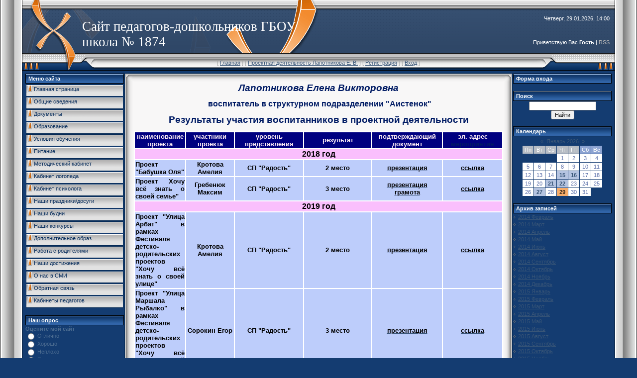

--- FILE ---
content_type: text/html; charset=UTF-8
request_url: https://do1874.ucoz.net/index/proektnaja_dejatelnost_lapotnikova_e_v/0-862
body_size: 9647
content:
<html>
<head>
<meta http-equiv="content-type" content="text/html; charset=UTF-8">

<title>Дошкольное отделение ГБОУ СОШ № 1874 - Проектная деятельность Лапотникова Е. В.</title>

<link type="text/css" rel="StyleSheet" href="/.s/src/css/251.css" />

	<link rel="stylesheet" href="/.s/src/base.min.css?v=221108" />
	<link rel="stylesheet" href="/.s/src/layer7.min.css?v=221108" />

	<script src="/.s/src/jquery-1.12.4.min.js"></script>
	
	<script src="/.s/src/uwnd.min.js?v=221108"></script>
	<script src="//s745.ucoz.net/cgi/uutils.fcg?a=uSD&ca=2&ug=999&isp=1&r=0.347447702397339"></script>
	<link rel="stylesheet" href="/.s/src/ulightbox/ulightbox.min.css" />
	<link rel="stylesheet" href="/.s/src/social.css" />
	<script src="/.s/src/ulightbox/ulightbox.min.js"></script>
	<script>
/* --- UCOZ-JS-DATA --- */
window.uCoz = {"sign":{"7253":"Начать слайд-шоу","5458":"Следующий","7287":"Перейти на страницу с фотографией.","3125":"Закрыть","7254":"Изменить размер","7252":"Предыдущий","5255":"Помощник","7251":"Запрошенный контент не может быть загружен. Пожалуйста, попробуйте позже."},"layerType":7,"ssid":"124440344402750233042","country":"US","language":"ru","site":{"host":"do1874.ucoz.net","id":"edo1874","domain":null},"uLightboxType":1,"module":"index"};
/* --- UCOZ-JS-CODE --- */
 function uSocialLogin(t) {
			var params = {"google":{"width":700,"height":600},"ok":{"width":710,"height":390},"facebook":{"width":950,"height":520},"yandex":{"width":870,"height":515},"vkontakte":{"width":790,"height":400}};
			var ref = escape(location.protocol + '//' + ('do1874.ucoz.net' || location.hostname) + location.pathname + ((location.hash ? ( location.search ? location.search + '&' : '?' ) + 'rnd=' + Date.now() + location.hash : ( location.search || '' ))));
			window.open('/'+t+'?ref='+ref,'conwin','width='+params[t].width+',height='+params[t].height+',status=1,resizable=1,left='+parseInt((screen.availWidth/2)-(params[t].width/2))+',top='+parseInt((screen.availHeight/2)-(params[t].height/2)-20)+'screenX='+parseInt((screen.availWidth/2)-(params[t].width/2))+',screenY='+parseInt((screen.availHeight/2)-(params[t].height/2)-20));
			return false;
		}
		function TelegramAuth(user){
			user['a'] = 9; user['m'] = 'telegram';
			_uPostForm('', {type: 'POST', url: '/index/sub', data: user});
		}
function loginPopupForm(params = {}) { new _uWnd('LF', ' ', -250, -100, { closeonesc:1, resize:1 }, { url:'/index/40' + (params.urlParams ? '?'+params.urlParams : '') }) }
/* --- UCOZ-JS-END --- */
</script>

	<style>.UhideBlock{display:none; }</style>
	<script type="text/javascript">new Image().src = "//counter.yadro.ru/hit;noadsru?r"+escape(document.referrer)+(screen&&";s"+screen.width+"*"+screen.height+"*"+(screen.colorDepth||screen.pixelDepth))+";u"+escape(document.URL)+";"+Date.now();</script>

</head>

<body style="background:#143C71; margin:0px; padding:0px;">
<div id="utbr8214" rel="s745"></div>
<!--U1AHEADER1Z-->
<table cellpadding="0" cellspacing="0" border="0" width="100%" height="100%">
<tr><td width="45" style="background: url('/.s/t/251/1.gif') right;"></td><td valign="top">
<table border="0" cellpadding="0" cellspacing="0" width="100%" height="142" style="background: url('/.s/t/251/2.gif') #344763;">
<tr><td height="108" width="595"><table cellpadding="0" cellspacing="0" width="595" height="108"><tr><td style="background: url('/.s/t/251/3.gif') no-repeat #344763; padding-left: 120px; padding-top: 30px;"><span style="color:#FFFFFF;font:20pt bold Verdana,Tahoma;"><!-- <logo> -->Сайт педагогов-дошкольников ГБОУ школа № 1874<!-- </logo> --></span></td></tr></table></td><td align="right" style="padding-right: 10px; padding-top: 15px; color: white;" class="header_table">Четверг, 29.01.2026, 14:00<br /><br /><br /><br /><!--<s5212>-->Приветствую Вас<!--</s>--> <b>Гость</b> | <a href="https://do1874.ucoz.net/news/rss/">RSS</a></td></tr>
<tr><td height="34" colspan="2" width="100%" class="noforum"><table cellpadding="0" cellspacing="0" border="0" width="100%" height="34"><tr><td width="166"><img src="/.s/t/251/4.gif" border="0"></td><td align="center" style="padding-top: 3px; color: #A0A1A0;">[ <a href="http://do1874.ucoz.net/"><!--<s5176>-->Главная<!--</s>--></a>  ] [ <a href="https://do1874.ucoz.net/index/proektnaja_dejatelnost_lapotnikova_e_v/0-862">Проектная деятельность Лапотникова Е. В.</a>  ] [ <a href="/register"><!--<s3089>-->Регистрация<!--</s>--></a>  ] [ <a href="javascript:;" rel="nofollow" onclick="loginPopupForm(); return false;"><!--<s3087>-->Вход<!--</s>--></a> ]</td><td width="166"><img src="/.s/t/251/5.gif" border="0"></td></tr></table></td></tr>
</table>
<div style="height:5px;"></div>
<!--/U1AHEADER1Z-->
<!-- <middle> -->
<div class="noforum">
<table border="0" cellpadding="0" cellspacing="0" width="100%" style="padding-left: 5px; padding-right: 5px;">
<tr>
<td valign="top" width="200">
<!--U1CLEFTER1Z-->
<!-- <block1> -->

<table border="0" cellpadding="0" cellspacing="1" width="200">
<tr><td width="200" style="background: url('/.s/t/251/6.gif') #19437B; padding-left: 5px; border: 1px solid black; color: white;" height="20"><b><!-- <bt> --><!--<s5184>-->Меню сайта<!--</s>--><!-- </bt> --></b></td></tr>
<tr><td width="200"><!-- <bc> --><div id="uMenuDiv1" class="uMenuV" style="position:relative;"><ul class="uMenuRoot">
<li><div class="umn-tl"><div class="umn-tr"><div class="umn-tc"></div></div></div><div class="umn-ml"><div class="umn-mr"><div class="umn-mc"><div class="uMenuItem"><a href="/"><span>Главная страница</span></a></div></div></div></div><div class="umn-bl"><div class="umn-br"><div class="umn-bc"><div class="umn-footer"></div></div></div></div></li>
<li><div class="umn-tl"><div class="umn-tr"><div class="umn-tc"></div></div></div><div class="umn-ml"><div class="umn-mr"><div class="umn-mc"><div class="uMenuItem"><a href="/index/obshhie_svedenija/0-5"><span>Общие сведения</span></a></div></div></div></div><div class="umn-bl"><div class="umn-br"><div class="umn-bc"><div class="umn-footer"></div></div></div></div></li>
<li><div class="umn-tl"><div class="umn-tr"><div class="umn-tc"></div></div></div><div class="umn-ml"><div class="umn-mr"><div class="umn-mc"><div class="uMenuItem"><a href="/index/dokumenty/0-4"><span>Документы</span></a></div></div></div></div><div class="umn-bl"><div class="umn-br"><div class="umn-bc"><div class="umn-footer"></div></div></div></div></li>
<li><div class="umn-tl"><div class="umn-tr"><div class="umn-tc"></div></div></div><div class="umn-ml"><div class="umn-mr"><div class="umn-mc"><div class="uMenuItem"><a href="/index/obrazovanie/0-12"><span>Образование</span></a></div></div></div></div><div class="umn-bl"><div class="umn-br"><div class="umn-bc"><div class="umn-footer"></div></div></div></div></li>
<li><div class="umn-tl"><div class="umn-tr"><div class="umn-tc"></div></div></div><div class="umn-ml"><div class="umn-mr"><div class="umn-mc"><div class="uMenuItem"><a href="/index/uslovija_obuchenija/0-33"><span>Условия обучения</span></a></div></div></div></div><div class="umn-bl"><div class="umn-br"><div class="umn-bc"><div class="umn-footer"></div></div></div></div></li>
<li><div class="umn-tl"><div class="umn-tr"><div class="umn-tc"></div></div></div><div class="umn-ml"><div class="umn-mr"><div class="umn-mc"><div class="uMenuItem"><a href="/index/pitanie/0-105"><span>Питание</span></a></div></div></div></div><div class="umn-bl"><div class="umn-br"><div class="umn-bc"><div class="umn-footer"></div></div></div></div></li>
<li><div class="umn-tl"><div class="umn-tr"><div class="umn-tc"></div></div></div><div class="umn-ml"><div class="umn-mr"><div class="umn-mc"><div class="uMenuItem"><a href="/index/metodicheskij_kabinet/0-18"><span>Методический кабинет</span></a></div></div></div></div><div class="umn-bl"><div class="umn-br"><div class="umn-bc"><div class="umn-footer"></div></div></div></div></li>
<li><div class="umn-tl"><div class="umn-tr"><div class="umn-tc"></div></div></div><div class="umn-ml"><div class="umn-mr"><div class="umn-mc"><div class="uMenuItem"><a href="/index/kabinet_logopeda/0-30"><span>Кабинет логопеда</span></a></div></div></div></div><div class="umn-bl"><div class="umn-br"><div class="umn-bc"><div class="umn-footer"></div></div></div></div></li>
<li><div class="umn-tl"><div class="umn-tr"><div class="umn-tc"></div></div></div><div class="umn-ml"><div class="umn-mr"><div class="umn-mc"><div class="uMenuItem"><a href="/index/kabinet_psikhologa/0-34"><span>Кабинет психолога</span></a></div></div></div></div><div class="umn-bl"><div class="umn-br"><div class="umn-bc"><div class="umn-footer"></div></div></div></div></li>
<li><div class="umn-tl"><div class="umn-tr"><div class="umn-tc"></div></div></div><div class="umn-ml"><div class="umn-mr"><div class="umn-mc"><div class="uMenuItem"><a href="/index/nashi_prazdniki_dosugi/0-14"><span>Наши праздники/досуги</span></a></div></div></div></div><div class="umn-bl"><div class="umn-br"><div class="umn-bc"><div class="umn-footer"></div></div></div></div></li>
<li><div class="umn-tl"><div class="umn-tr"><div class="umn-tc"></div></div></div><div class="umn-ml"><div class="umn-mr"><div class="umn-mc"><div class="uMenuItem"><a href="/index/nashi_budni/0-21"><span>Наши будни</span></a></div></div></div></div><div class="umn-bl"><div class="umn-br"><div class="umn-bc"><div class="umn-footer"></div></div></div></div></li>
<li><div class="umn-tl"><div class="umn-tr"><div class="umn-tc"></div></div></div><div class="umn-ml"><div class="umn-mr"><div class="umn-mc"><div class="uMenuItem"><a href="http://do1874.ucoz.net/index/nashi_konkursy/0-165"><span>Наши конкурсы</span></a></div></div></div></div><div class="umn-bl"><div class="umn-br"><div class="umn-bc"><div class="umn-footer"></div></div></div></div></li>
<li><div class="umn-tl"><div class="umn-tr"><div class="umn-tc"></div></div></div><div class="umn-ml"><div class="umn-mr"><div class="umn-mc"><div class="uMenuItem"><a href="http://do1874.ucoz.net/index/dopolnitelnoe_obrazovanie/0-186"><span>Дополнительное образ...</span></a></div></div></div></div><div class="umn-bl"><div class="umn-br"><div class="umn-bc"><div class="umn-footer"></div></div></div></div></li>
<li><div class="umn-tl"><div class="umn-tr"><div class="umn-tc"></div></div></div><div class="umn-ml"><div class="umn-mr"><div class="umn-mc"><div class="uMenuItem"><a href="/index/rabota_s_roditeljami/0-36"><span>Работа с родителями</span></a></div></div></div></div><div class="umn-bl"><div class="umn-br"><div class="umn-bc"><div class="umn-footer"></div></div></div></div></li>
<li><div class="umn-tl"><div class="umn-tr"><div class="umn-tc"></div></div></div><div class="umn-ml"><div class="umn-mr"><div class="umn-mc"><div class="uMenuItem"><a href="https://do1874.ucoz.net/index/dostizhenija/0-1644"><span>Наши достижения</span></a></div></div></div></div><div class="umn-bl"><div class="umn-br"><div class="umn-bc"><div class="umn-footer"></div></div></div></div></li>
<li><div class="umn-tl"><div class="umn-tr"><div class="umn-tc"></div></div></div><div class="umn-ml"><div class="umn-mr"><div class="umn-mc"><div class="uMenuItem"><a href="/index/o_nas_v_smi/0-26"><span>О нас в СМИ</span></a></div></div></div></div><div class="umn-bl"><div class="umn-br"><div class="umn-bc"><div class="umn-footer"></div></div></div></div></li>
<li><div class="umn-tl"><div class="umn-tr"><div class="umn-tc"></div></div></div><div class="umn-ml"><div class="umn-mr"><div class="umn-mc"><div class="uMenuItem"><a href="/index/0-3"><span>Обратная связь</span></a></div></div></div></div><div class="umn-bl"><div class="umn-br"><div class="umn-bc"><div class="umn-footer"></div></div></div></div></li>
<li><div class="umn-tl"><div class="umn-tr"><div class="umn-tc"></div></div></div><div class="umn-ml"><div class="umn-mr"><div class="umn-mc"><div class="uMenuItem"><a href="http://do1874.ucoz.net/index/kabinety_pedagogov/0-276"><span>Кабинеты педагогов</span></a></div></div></div></div><div class="umn-bl"><div class="umn-br"><div class="umn-bc"><div class="umn-footer"></div></div></div></div></li></ul></div><script>$(function(){_uBuildMenu('#uMenuDiv1',0,document.location.href+'/','uMenuItemA','uMenuArrow',2500);})</script><!-- </bc> --></td></tr>
</table><br />

<!-- </block1> -->

<!-- <block2> -->

<!-- </block2> -->

<!-- <block3> -->

<!-- </block3> -->

<!-- <block4> -->

<!-- </block4> -->

<!-- <block5> -->

<table border="0" cellpadding="0" cellspacing="1" width="200">
<tr><td width="200" style="background: url('/.s/t/251/6.gif') #19437B; padding-left: 5px; border: 1px solid black; color: white;" height="20"><b><!-- <bt> --><!--<s5207>-->Наш опрос<!--</s>--><!-- </bt> --></b></td></tr>
<tr><td width="200"><!-- <bc> --><script>function pollnow183(){document.getElementById('PlBtn183').disabled=true;_uPostForm('pollform183',{url:'/poll/',type:'POST'});}function polll183(id,i){_uPostForm('',{url:'/poll/'+id+'-1-'+i+'-183',type:'GET'});}</script><div id="pollBlock183"><form id="pollform183" onsubmit="pollnow183();return false;">
			<div class="pollBlock">
				<div class="pollQue"><b>Оцените мой сайт</b></div>
				<div class="pollAns"><div class="answer"><input id="a1831" type="radio" name="answer" value="1" style="vertical-align:middle;" /> <label style="vertical-align:middle;display:inline;" for="a1831">Отлично</label></div>
<div class="answer"><input id="a1832" type="radio" name="answer" value="2" style="vertical-align:middle;" /> <label style="vertical-align:middle;display:inline;" for="a1832">Хорошо</label></div>
<div class="answer"><input id="a1833" type="radio" name="answer" value="3" style="vertical-align:middle;" /> <label style="vertical-align:middle;display:inline;" for="a1833">Неплохо</label></div>
<div class="answer"><input id="a1834" type="radio" name="answer" value="4" style="vertical-align:middle;" /> <label style="vertical-align:middle;display:inline;" for="a1834">Плохо</label></div>
<div class="answer"><input id="a1835" type="radio" name="answer" value="5" style="vertical-align:middle;" /> <label style="vertical-align:middle;display:inline;" for="a1835">Ужасно</label></div>

					<div id="pollSbm183" class="pollButton"><input class="pollBut" id="PlBtn183" type="submit" value="Оценить" /></div>
					<input type="hidden" name="ssid" value="124440344402750233042" />
					<input type="hidden" name="id"   value="1" />
					<input type="hidden" name="a"    value="1" />
					<input type="hidden" name="ajax" value="183" /></div>
				<div class="pollLnk"> <a href="javascript:;" rel="nofollow" onclick="new _uWnd('PollR','Результаты опроса',660,200,{closeonesc:1,maxh:400},{url:'/poll/1'});return false;">Результаты</a> | <a href="javascript:;" rel="nofollow" onclick="new _uWnd('PollA','Архив опросов',660,250,{closeonesc:1,maxh:400,max:1,min:1},{url:'/poll/0-2'});return false;">Архив опросов</a> </div>
				<div class="pollTot">Всего ответов: <b>153</b></div>
			</div></form></div><!-- </bc> --></td></tr>
</table><br />

<!-- </block5> -->

<!-- <block6> -->

<table border="0" cellpadding="0" cellspacing="1" width="200">
<tr><td width="200" style="background: url('/.s/t/251/6.gif') #19437B; padding-left: 5px; border: 1px solid black; color: white;" height="20"><b><!-- <bt> --><!--<s5195>-->Статистика<!--</s>--><!-- </bt> --></b></td></tr>
<tr><td width="200"><div align="center"><!-- <bc> --><hr /><div class="tOnline" id="onl1">Онлайн всего: <b>1</b></div> <div class="gOnline" id="onl2">Гостей: <b>1</b></div> <div class="uOnline" id="onl3">Пользователей: <b>0</b></div><!-- </bc> --></div></td></tr>
</table><br />

<!-- </block6> -->
<!--/U1CLEFTER1Z-->
</td>

<td valign="top">

<table border="0" cellpadding="0" cellspacing="0" width="100%" style=" border: 1px solid #052954;">
<tr><td width="18"><img src="/.s/t/251/8.gif" border="0"></td><td style="background: url('/.s/t/251/9.gif');"></td><td width="18"><img src="/.s/t/251/10.gif" border="0"></td></tr>
<tr><td style="background: url('/.s/t/251/11.gif');"></td><td style="background:#F8F7F7;"><!-- <body> --><div class="page-content-wrapper"><div align="justify">
<div align="center"><span style="color: rgb(0, 27, 100);"><span style="font-size: 14pt;"><i><b><span style="font-family: Arial; font-size: 14pt; color: rgb(0, 27, 100);">Лапотникова Елена Викторовна</span></b></i></span></span><br />
&nbsp;</div>

<div align="center"><span style="color: rgb(0, 27, 100);"><b><span style="font-family: Arial; font-size: 12pt; color: rgb(0, 27, 100);">&nbsp;воспитатель в структурном подразделении</span><span style="font-family: Arial; font-size: 12pt; color: rgb(0, 27, 100);"> &quot;Аистенок&quot;</span></b></span></div>

<div align="center">&nbsp;</div>

<div align="center"><span style="font-family: Arial; font-size: 14pt; color: rgb(0, 27, 100);"><b><span style="font-family: Arial; font-size: 14pt; color: rgb(0, 27, 100);">Результаты участия воспитанников в проектной деятельности</span></b></span></div>
</div>

<div align="justify">&nbsp;</div>

<div align="justify">
<table style="width: 100%; border-collapse: collapse;">
 <tbody>
 <tr>
 <td align="center" style="border-width: 2px; border-style: solid; border-color: rgb(255, 255, 255); font-style: normal; font-weight: normal; text-decoration: none; color: rgb(255, 255, 255); letter-spacing: 0px; word-spacing: 0px; background-color: rgb(0, 0, 128);"><span style="color:#fff0f5;"><span style="font-family: Arial; font-size: 12pt;"><span style="font-size: 10pt;"><b><span style="font-size: 10pt;">наименование проекта</span></b></span></span></span></td>
 <td align="center" style="border-width: 2px; border-style: solid; border-color: rgb(255, 255, 255); font-style: normal; font-weight: normal; text-decoration: none; color: rgb(255, 255, 255); letter-spacing: 0px; word-spacing: 0px; background-color: rgb(0, 0, 128); width: 260px; text-align: center;"><span style="color:#fff0f5;"><span style="font-family: Arial; font-size: 12pt;"><span style="font-size: 10pt;"><b>участники проекта</b></span></span></span></td>
 <td align="center" style="border-width: 2px; border-style: solid; border-color: rgb(255, 255, 255); font-style: normal; font-weight: normal; text-decoration: none; color: rgb(255, 255, 255); letter-spacing: 0px; word-spacing: 0px; background-color: rgb(0, 0, 128); width: 140px;"><span style="color:#fff0f5;"><span style="font-family: Arial; font-size: 12pt;"><b><span style="font-size: 10pt;">уровень представления</span></b></span></span></td>
 <td align="center" style="border-width: 2px; border-style: solid; border-color: rgb(255, 255, 255); font-style: normal; font-weight: normal; text-decoration: none; color: rgb(255, 255, 255); letter-spacing: 0px; word-spacing: 0px; background-color: rgb(0, 0, 128); width: 140px;"><span style="color:#fff0f5;"><span style="font-family: Arial; font-size: 12pt;"><b><span style="font-size: 10pt;">результат</span></b></span></span></td>
 <td align="center" style="border-width: 2px; border-style: solid; border-color: rgb(255, 255, 255); font-style: normal; font-weight: normal; text-decoration: none; color: rgb(255, 255, 255); letter-spacing: 0px; word-spacing: 0px; background-color: rgb(0, 0, 128); width: 140px;"><span style="color:#fff0f5;"><span style="font-family: Arial; font-size: 12pt;"><span style="font-size: 10pt;"><b>подтверждающий документ</b></span></span></span></td>
 <td align="center" style="border-width: 2px; border-style: solid; border-color: rgb(255, 255, 255); font-style: normal; font-weight: normal; text-decoration: none; color: rgb(255, 255, 255); letter-spacing: 0px; word-spacing: 0px; background-color: rgb(0, 0, 128); width: 120px; text-align: center;"><span style="color:#fff0f5;"><span style="font-family: Arial; font-size: 12pt;"><span style="font-size: 10pt;"><b>эл. адрес</b></span></span></span><span style="font-family: Arial; font-size: 12pt; color: rgb(0, 27, 100);"><span style="font-size: 10pt;"><b> мероприятия</b></span></span></td>
 </tr>
 <tr align="center">
 <td colspan="6" style="border-width: 2px; border-style: solid; border-color: rgb(255, 255, 255); font-style: normal; font-weight: normal; text-decoration: none; color: rgb(0, 0, 0); letter-spacing: 0px; word-spacing: 0px; background-color: rgb(250, 191, 253);"><span style="color:#000000;"><span style="font-family: Arial; font-size: 12pt;"><span style="font-size: 12pt;"><b><span style="font-size: 12pt;">2018 год</span></b></span></span></span></td>
 </tr>
 <tr>
 <td align="justify" style="border-width: 2px; border-style: solid; border-color: rgb(255, 255, 255); font-style: normal; font-weight: normal; text-decoration: none; color: rgb(0, 0, 0); letter-spacing: 0px; word-spacing: 0px; background-color: rgb(189, 205, 251);"><span style="color:#000000;"><span style="font-family: Arial; font-size: 12pt;"><b><span style="font-size: 10pt;">Проект &quot;Бабушка Оля&quot;</span></b></span></span></td>
 <td align="center" style="border-width: 2px; border-style: solid; border-color: rgb(255, 255, 255); font-style: normal; font-weight: normal; text-decoration: none; color: rgb(0, 0, 0); letter-spacing: 0px; word-spacing: 0px; background-color: rgb(189, 205, 251);"><span style="color:#000000;"><span style="font-family: Arial; font-size: 12pt;"><b><span style="font-size: 10pt;">Кротова Амелия</span></b></span></span></td>
 <td align="center" style="border-width: 2px; border-style: solid; border-color: rgb(255, 255, 255); font-style: normal; font-weight: normal; text-decoration: none; color: rgb(0, 0, 0); letter-spacing: 0px; word-spacing: 0px; background-color: rgb(189, 205, 251);"><span style="color:#000000;"><span style="font-family: Arial; font-size: 12pt;"><b><span style="font-size: 10pt;">СП &quot;Радость&quot;</span></b></span></span></td>
 <td align="center" style="border-width: 2px; border-style: solid; border-color: rgb(255, 255, 255); font-style: normal; font-weight: normal; text-decoration: none; color: rgb(0, 0, 0); letter-spacing: 0px; word-spacing: 0px; background-color: rgb(189, 205, 251);"><span style="color:#000000;"><span style="font-family: Arial; font-size: 12pt;"><b><span style="font-size: 10pt;">2 место</span></b></span></span></td>
 <td align="center" style="border-width: 2px; border-style: solid; border-color: rgb(255, 255, 255); font-style: normal; font-weight: normal; text-decoration: none; color: rgb(0, 0, 0); letter-spacing: 0px; word-spacing: 0px; background-color: rgb(189, 205, 251);"><span style="font-family: Arial; font-size: 12pt;"><a href="http://do1874.ucoz.net/Pedagogi/Radost/Daniliavichyte/2018/babushka_olja.pdf"><span style="color:#000000;"><b><span style="font-size: 10pt;">презентация</span></b></span></a></span></td>
 <td align="center" style="border-width: 2px; border-style: solid; border-color: rgb(255, 255, 255); font-style: normal; font-weight: normal; text-decoration: none; color: rgb(0, 0, 0); letter-spacing: 0px; word-spacing: 0px; background-color: rgb(189, 205, 251);"><span style="font-family: Arial; font-size: 12pt;"><a href="http://do1874.ucoz.net/news/festival_proektov_v_doshkolnom_otdelenii_radost/2018-04-27-759"><span style="color:#000000;"><b><span style="font-size: 10pt;">ссылка</span></b></span></a></span></td>
 </tr>
 <tr>
 <td align="justify" colspan="1" style="border-width: 2px; border-style: solid; border-color: rgb(255, 255, 255); font-style: normal; font-weight: normal; text-decoration: none; color: rgb(0, 0, 0); letter-spacing: 0px; word-spacing: 0px; background-color: rgb(189, 205, 251);"><span style="color:#000000;"><span style="font-family: Arial; font-size: 12pt;"><b><span style="font-size: 10pt;">Проект Хочу всё знать о своей семье&quot;</span></b></span></span></td>
 <td align="center" colspan="1" style="border-width: 2px; border-style: solid; border-color: rgb(255, 255, 255); font-style: normal; font-weight: normal; text-decoration: none; color: rgb(0, 0, 0); letter-spacing: 0px; word-spacing: 0px; background-color: rgb(189, 205, 251);"><span style="color:#000000;"><span style="font-family: Arial; font-size: 12pt;"><b><span style="font-size: 10pt;">Г</span><span style="font-size: 10pt;">ребенюк Максим</span></b></span></span></td>
 <td align="center" colspan="1" style="border-width: 2px; border-style: solid; border-color: rgb(255, 255, 255); font-style: normal; text-decoration: none; color: rgb(0, 0, 0); letter-spacing: 0px; word-spacing: 0px; background-color: rgb(189, 205, 251);"><span style="color:#000000;"><span style="font-family: Arial; font-size: 12pt;"><b><span style="font-size: 10pt;">СП &quot;Радость&quot;</span></b></span></span></td>
 <td align="center" colspan="1" style="border-width: 2px; border-style: solid; border-color: rgb(255, 255, 255); font-style: normal; font-weight: normal; text-decoration: none; color: rgb(0, 0, 0); letter-spacing: 0px; word-spacing: 0px; background-color: rgb(189, 205, 251);"><span style="color:#000000;"><span style="font-family: Arial; font-size: 12pt;"><b><span style="font-size: 10pt;">3 место</span></b></span></span></td>
 <td align="center" colspan="1" style="border-width: 2px; border-style: solid; border-color: rgb(255, 255, 255); font-style: normal; text-decoration: none; color: rgb(0, 0, 0); letter-spacing: 0px; word-spacing: 0px; background-color: rgb(189, 205, 251);"><span style="font-family: Arial; font-size: 12pt;"><span style="font-size: 10pt;"><a href="http://do1874.ucoz.net/Pedagogi/Radost/Daniliavichyte/2018/grebenjuk_semja.pdf"><span style="color:#000000;"><b><span style="font-size: 10pt;">презентация</span></b></span></a><br />
 <a href="http://do1874.ucoz.net/Pedagogi/Radost/Daniliavichyte/2018/grebenjukfestpr.pdf"><span style="color:#000000;"><b>грамота</b></span></a></span></span></td>
 <td align="center" colspan="1" style="border-width: 2px; border-style: solid; border-color: rgb(255, 255, 255); font-style: normal; font-weight: normal; text-decoration: none; color: rgb(0, 0, 0); letter-spacing: 0px; word-spacing: 0px; background-color: rgb(189, 205, 251);"><span style="font-family: Arial; font-size: 12pt;"><a href="http://do1874.ucoz.net/news/festival_proektov_v_doshkolnom_otdelenii_radost/2018-04-27-759"><span style="color:#000000;"><span style="font-size: 10pt;"><b>ссылка</b></span></span></a></span></td>
 </tr>
 <tr align="center">
 <td colspan="6" style="border-width: 2px; border-style: solid; border-color: rgb(255, 255, 255); font-style: normal; font-weight: normal; text-decoration: none; color: rgb(0, 0, 0); letter-spacing: 0px; word-spacing: 0px; background-color: rgb(250, 191, 253);"><span style="color:#000000;"><span style="font-family: Arial; font-size: 12pt;"><b><span style="font-size: 12pt;">2019 год</span></b></span></span></td>
 </tr>
 <tr>
 <td align="justify" colspan="1" style="border-width: 2px; border-style: solid; border-color: rgb(255, 255, 255); font-style: normal; font-weight: normal; text-decoration: none; color: rgb(0, 0, 0); letter-spacing: 0px; word-spacing: 0px; background-color: rgb(189, 205, 251);"><span style="color:#000000;"><span style="font-family: Arial; font-size: 12pt;"><b><span style="font-size: 10pt;">Проект &quot;Улица Арбат&quot; в рамках Фестиваля детско-родительских проектов &quot;Хочу всё знать о своей улице&quot;</span></b></span></span></td>
 <td align="center" colspan="1" style="border-width: 2px; border-style: solid; border-color: rgb(255, 255, 255); font-style: normal; font-weight: normal; text-decoration: none; color: rgb(0, 0, 0); letter-spacing: 0px; word-spacing: 0px; background-color: rgb(189, 205, 251);"><span style="color:#000000;"><span style="font-family: Arial; font-size: 12pt;"><b><span style="font-size: 10pt;">Кротова Амелия</span></b></span></span></td>
 <td align="center" colspan="1" style="border-width: 2px; border-style: solid; border-color: rgb(255, 255, 255); font-style: normal; text-decoration: none; color: rgb(0, 0, 0); letter-spacing: 0px; word-spacing: 0px; background-color: rgb(189, 205, 251);"><span style="color:#000000;"><span style="font-family: Arial; font-size: 12pt;"><span style="font-size: 10pt;"><b>СП &quot;Радость&quot;</b></span></span></span></td>
 <td align="center" colspan="1" style="border-width: 2px; border-style: solid; border-color: rgb(255, 255, 255); font-style: normal; font-weight: normal; text-decoration: none; color: rgb(0, 0, 0); letter-spacing: 0px; word-spacing: 0px; background-color: rgb(189, 205, 251);"><span style="color:#000000;"><span style="font-family: Arial; font-size: 12pt;"><b><span style="font-size: 10pt;">2 место</span></b></span></span></td>
 <td align="center" colspan="1" style="border-width: 2px; border-style: solid; border-color: rgb(255, 255, 255); font-style: normal; text-decoration: none; color: rgb(0, 0, 0); letter-spacing: 0px; word-spacing: 0px; background-color: rgb(189, 205, 251);"><span style="font-family: Arial; font-size: 12pt;"><a href="http://do1874.ucoz.net/Pedagogi/Radost/Daniliavichyte/2019/ulica_arbat_krotova.pdf"><span style="color:#000000;"><span style="font-size: 10pt;"><b>презентация</b></span></span></a></span></td>
 <td align="center" colspan="1" style="border-width: 2px; border-style: solid; border-color: rgb(255, 255, 255); font-style: normal; text-decoration: none; color: rgb(0, 0, 0); letter-spacing: 0px; word-spacing: 0px; background-color: rgb(189, 205, 251);"><span style="font-family: Arial; font-size: 12pt;"><a href="http://do1874.ucoz.net/news/festival_proektov/2019-04-30-979"><span style="color:#000000;"><b><span style="font-size: 10pt;">ссылка</span></b></span></a></span></td>
 </tr>
 <tr>
 <td align="justify" colspan="1" style="border-width: 2px; border-style: solid; border-color: rgb(255, 255, 255); font-style: normal; font-weight: normal; text-decoration: none; color: rgb(0, 0, 0); letter-spacing: 0px; word-spacing: 0px; background-color: rgb(189, 205, 251);"><span style="color:#000000;"><span style="font-family: Arial; font-size: 12pt;"><b><span style="font-size: 10pt;">Проект &quot;Улица Маршала Рыбалко&quot; в рамках Фестиваля детско-родительских проектов &quot;Хочу всё знать о своей улице&quot;</span></b></span></span></td>
 <td align="center" colspan="1" style="border-width: 2px; border-style: solid; border-color: rgb(255, 255, 255); font-style: normal; font-weight: normal; text-decoration: none; color: rgb(0, 0, 0); letter-spacing: 0px; word-spacing: 0px; background-color: rgb(189, 205, 251);"><span style="color:#000000;"><span style="font-family: Arial; font-size: 12pt;"><b><span style="font-size: 10pt;">Сорокин Егор</span></b></span></span></td>
 <td align="center" colspan="1" style="border-width: 2px; border-style: solid; border-color: rgb(255, 255, 255); font-style: normal; text-decoration: none; color: rgb(0, 0, 0); letter-spacing: 0px; word-spacing: 0px; background-color: rgb(189, 205, 251);"><span style="color:#000000;"><span style="font-family: Arial; font-size: 12pt;"><span style="font-size: 10pt;"><b>СП &quot;Радость&quot;</b></span></span></span></td>
 <td align="center" colspan="1" style="border-width: 2px; border-style: solid; border-color: rgb(255, 255, 255); font-style: normal; font-weight: normal; text-decoration: none; color: rgb(0, 0, 0); letter-spacing: 0px; word-spacing: 0px; background-color: rgb(189, 205, 251);"><span style="color:#000000;"><span style="font-family: Arial; font-size: 12pt;"><b><span style="font-size: 10pt;">3 место</span></b></span></span></td>
 <td align="center" colspan="1" style="border-width: 2px; border-style: solid; border-color: rgb(255, 255, 255); font-style: normal; text-decoration: none; color: rgb(0, 0, 0); letter-spacing: 0px; word-spacing: 0px; background-color: rgb(189, 205, 251);"><span style="font-family: Arial; font-size: 12pt;"><a href="http://do1874.ucoz.net/Pedagogi/Radost/Lapotnikova/2018-2019/egor_moja_ulica.pdf"><span style="color:#000000;"><span style="font-size: 10pt;"><b>презентация</b></span></span></a></span></td>
 <td align="center" colspan="1" style="border-width: 2px; border-style: solid; border-color: rgb(255, 255, 255); font-style: normal; text-decoration: none; color: rgb(0, 0, 0); letter-spacing: 0px; word-spacing: 0px; background-color: rgb(189, 205, 251);"><span style="font-family: Arial; font-size: 12pt;"><a href="http://do1874.ucoz.net/news/festival_proektov/2019-04-30-979"><span style="color:#000000;"><b><span style="font-size: 10pt;">ссылка</span></b></span></a></span></td>
 </tr>
 <tr>
 <td align="justify" colspan="1" style="border-width: 2px; border-style: solid; border-color: rgb(255, 255, 255); font-style: normal; font-weight: normal; text-decoration: none; color: rgb(0, 0, 0); letter-spacing: 0px; word-spacing: 0px; background-color: rgb(189, 205, 251);"><span style="color:#000000;"><span style="font-family: Arial; font-size: 12pt;"><b><span style="font-size: 10pt;">Проект &quot;Улица Академика Королева&quot; в рамках Фестиваля детско-родительских проектов &quot;Хочу всё знать о своей улице&quot;</span></b></span></span></td>
 <td align="center" colspan="1" style="border-width: 2px; border-style: solid; border-color: rgb(255, 255, 255); font-style: normal; font-weight: normal; text-decoration: none; color: rgb(0, 0, 0); letter-spacing: 0px; word-spacing: 0px; background-color: rgb(189, 205, 251);"><span style="color:#000000;"><span style="font-family: Arial; font-size: 12pt;"><b><span style="font-size: 10pt;">Кудрявцев Дмитрий</span></b></span></span></td>
 <td align="center" colspan="1" style="border-width: 2px; border-style: solid; border-color: rgb(255, 255, 255); font-style: normal; text-decoration: none; color: rgb(0, 0, 0); letter-spacing: 0px; word-spacing: 0px; background-color: rgb(189, 205, 251);"><span style="color:#000000;"><span style="font-family: Arial; font-size: 12pt;"><b><span style="font-size: 10pt;">СП &quot;Радость&quot;</span></b></span></span></td>
 <td align="center" colspan="1" style="border-width: 2px; border-style: solid; border-color: rgb(255, 255, 255); font-style: normal; text-decoration: none; color: rgb(0, 0, 0); letter-spacing: 0px; word-spacing: 0px; background-color: rgb(189, 205, 251);"><span style="color:#000000;"><span style="font-family: Arial; font-size: 12pt;"><b><span style="font-size: 10pt;">участник</span></b></span></span></td>
 <td align="center" colspan="1" style="border-width: 2px; border-style: solid; border-color: rgb(255, 255, 255); font-style: normal; text-decoration: none; color: rgb(0, 0, 0); letter-spacing: 0px; word-spacing: 0px; background-color: rgb(189, 205, 251);"><span style="font-family: Arial; font-size: 12pt;"><a href="http://do1874.ucoz.net/Pedagogi/Radost/Daniliavichyte/2019/ulica_koroleva.pdf"><span style="color:#000000;"><span style="font-size: 10pt;"><b>презентация</b></span></span></a></span></td>
 <td align="center" colspan="1" style="border-width: 2px; border-style: solid; border-color: rgb(255, 255, 255); font-style: normal; text-decoration: none; color: rgb(0, 0, 0); letter-spacing: 0px; word-spacing: 0px; background-color: rgb(189, 205, 251);"><span style="font-family: Arial; font-size: 12pt;"><a href="http://do1874.ucoz.net/news/festival_proektov/2019-04-30-979"><span style="color:#000000;"><b><span style="font-size: 10pt;">ссылка</span></b></span></a></span></td>
 </tr>
 <tr>
 <td align="center" colspan="6" style="border-width: 2px; border-style: solid; border-color: rgb(255, 255, 255); font-style: normal; font-weight: normal; text-decoration: none; color: rgb(0, 0, 0); letter-spacing: 0px; word-spacing: 0px; background-color: rgb(250, 191, 253); text-align: center;"><span style="color:#000000;"><span style="font-family: Arial; font-size: 12pt;"><b><span style="font-size: 12pt;">2021 год</span></b></span></span></td>
 </tr>
 <tr>
 <td align="justify" colspan="1" style="border-width: 2px; border-style: solid; border-color: rgb(255, 255, 255); font-style: normal; text-decoration: none; color: rgb(0, 0, 0); letter-spacing: 0px; word-spacing: 0px; background-color: rgb(189, 205, 251);"><span style="color:#000000;"><span style="font-family: Arial; font-size: 12pt;"><b><span style="font-size: 10pt;">Конкурс проектов среди воспитанников дошкольных групп &quot;Планета знаний&quot;. Проект &quot;Зачем ежику яблоки?&quot;</span></b></span></span></td>
 <td align="center" colspan="1" style="border-width: 2px; border-style: solid; border-color: rgb(255, 255, 255); font-style: normal; text-decoration: none; color: rgb(0, 0, 0); letter-spacing: 0px; word-spacing: 0px; background-color: rgb(189, 205, 251);"><span style="color:#000000;"><span style="font-family: Arial; font-size: 12pt;"><b><span style="font-size: 10pt;">коллективный</span></b></span></span></td>
 <td align="center" colspan="1" style="border-width: 2px; border-style: solid; border-color: rgb(255, 255, 255); font-style: normal; text-decoration: none; color: rgb(0, 0, 0); letter-spacing: 0px; word-spacing: 0px; background-color: rgb(189, 205, 251);"><span style="color:#000000;"><span style="font-family: Arial; font-size: 12pt;"><b><span style="font-size: 10pt;">дошкольные группы</span></b></span></span></td>
 <td align="center" colspan="1" style="border-width: 2px; border-style: solid; border-color: rgb(255, 255, 255); font-style: normal; text-decoration: none; color: rgb(0, 0, 0); letter-spacing: 0px; word-spacing: 0px; background-color: rgb(189, 205, 251);"><span style="color:#000000;"><span style="font-family: Arial; font-size: 12pt;"><b><span style="font-size: 10pt;">дипломант</span></b></span></span></td>
 <td align="center" colspan="1" style="border-width: 2px; border-style: solid; border-color: rgb(255, 255, 255); font-style: normal; text-decoration: none; color: rgb(0, 0, 0); letter-spacing: 0px; word-spacing: 0px; background-color: rgb(189, 205, 251);"><span style="font-family: Arial; font-size: 12pt;"><b><span style="font-size: 10pt;"><a href="https://www.youtube.com/watch?v=Z2M_wzZk6Bk"><span style="color:#000000;">онлайн-презентация</span></a><br />
 <a href="http://do1874.ucoz.net/Konkurs/2020-2021/itogi_planeta_znanij.pdf"><span style="color:#000000;">итоги</span></a></span></b></span></td>
 <td align="center" colspan="1" style="border-width: 2px; border-style: solid; border-color: rgb(255, 255, 255); font-style: normal; text-decoration: none; color: rgb(0, 0, 0); letter-spacing: 0px; word-spacing: 0px; background-color: rgb(189, 205, 251);"><span style="font-family: Arial; font-size: 12pt;"><b><span style="font-size: 10pt;"><a href="http://do1874.ucoz.net/news/itogi_konkurs_proektov_planeta_znanij/2021-05-19-1495"><span style="color:#000000;">ссылка</span></a></span></b></span></td>
 </tr>
 <tr>
 <td align="justify" colspan="1" style="border-width: 2px; border-style: solid; border-color: rgb(255, 255, 255); font-style: normal; text-decoration: none; color: rgb(0, 0, 0); letter-spacing: 0px; word-spacing: 0px; background-color: rgb(189, 205, 251);"><span style="color:#000000;"><span style="font-family: Arial; font-size: 12pt;"><b><span style="font-size: 10pt;">Конкурс проектов среди воспитанников дошкольных групп &quot;Планета знаний&quot;. Проект &quot;Вулканы&quot;</span></b></span></span></td>
 <td align="center" colspan="1" style="border-width: 2px; border-style: solid; border-color: rgb(255, 255, 255); font-style: normal; text-decoration: none; color: rgb(0, 0, 0); letter-spacing: 0px; word-spacing: 0px; background-color: rgb(189, 205, 251);">&nbsp;</td>
 <td align="center" colspan="1" style="border-width: 2px; border-style: solid; border-color: rgb(255, 255, 255); font-style: normal; text-decoration: none; color: rgb(0, 0, 0); letter-spacing: 0px; word-spacing: 0px; background-color: rgb(189, 205, 251);"><span style="color:#000000;"><span style="font-family: Arial; font-size: 12pt;"><b><span style="font-size: 10pt;">дошкольные группы</span></b></span></span></td>
 <td align="center" colspan="1" style="border-width: 2px; border-style: solid; border-color: rgb(255, 255, 255); font-style: normal; text-decoration: none; color: rgb(0, 0, 0); letter-spacing: 0px; word-spacing: 0px; background-color: rgb(189, 205, 251);"><span style="color:#000000;"><span style="font-family: Arial; font-size: 12pt;"><b><span style="font-size: 10pt;">дипломант</span></b></span></span></td>
 <td align="center" colspan="1" style="border-width: 2px; border-style: solid; border-color: rgb(255, 255, 255); font-style: normal; text-decoration: none; color: rgb(0, 0, 0); letter-spacing: 0px; word-spacing: 0px; background-color: rgb(189, 205, 251);"><span style="font-family: Arial; font-size: 12pt;"><b><span style="font-size: 10pt;"><a href="https://www.youtube.com/watch?v=xcbj0DwY0Mg"><span style="color:#000000;">онлайн-презентация</span></a><br />
 <a href="http://do1874.ucoz.net/Konkurs/2020-2021/itogi_planeta_znanij.pdf"><span style="color:#000000;">итоги</span></a></span></b></span></td>
 <td align="center" colspan="1" style="border-width: 2px; border-style: solid; border-color: rgb(255, 255, 255); font-style: normal; text-decoration: none; color: rgb(0, 0, 0); letter-spacing: 0px; word-spacing: 0px; background-color: rgb(189, 205, 251);"><span style="font-family: Arial; font-size: 12pt;"><b><span style="font-size: 10pt;"><a href="http://do1874.ucoz.net/news/itogi_konkurs_proektov_planeta_znanij/2021-05-19-1495"><span style="color:#000000;">ссылка</span></a></span></b></span></td>
 </tr>
 <tr>
 <td align="center" colspan="6" style="border-width: 2px; border-style: solid; border-color: rgb(255, 255, 255); font-style: normal; text-decoration: none; color: rgb(0, 0, 0); letter-spacing: 0px; word-spacing: 0px; background-color: rgb(250, 191, 253); text-align: center;"><span style="color:#000000;"><span style="font-family: Arial; font-size: 12pt;"><b><span style="font-size: 12pt;">2022 год</span></b></span></span></td>
 </tr>
 <tr>
 <td align="justify" colspan="1" style="border-width: 2px; border-style: solid; border-color: rgb(255, 255, 255); font-style: normal; text-decoration: none; color: rgb(0, 0, 0); letter-spacing: 0px; word-spacing: 0px; background-color: rgb(189, 205, 251);"><span style="color:#000000;"><span style="font-family: Arial; font-size: 12pt;"><b><span style="font-size: 10pt;">Открытый конкурс детских проектов естественно-научного направления &quot;В науку первые шаги&quot;</span></b></span></span></td>
 <td align="center" colspan="1" style="border-width: 2px; border-style: solid; border-color: rgb(255, 255, 255); font-style: normal; text-decoration: none; color: rgb(0, 0, 0); letter-spacing: 0px; word-spacing: 0px; background-color: rgb(189, 205, 251);"><span style="color:#000000;"><span style="font-family: Arial; font-size: 12pt;"><b><span style="font-size: 10pt;">Сокорова М., Синяков М., Гончар М., Корнева П.</span></b></span></span></td>
 <td align="center" colspan="1" style="border-width: 2px; border-style: solid; border-color: rgb(255, 255, 255); font-style: normal; text-decoration: none; color: rgb(0, 0, 0); letter-spacing: 0px; word-spacing: 0px; background-color: rgb(189, 205, 251);"><span style="color:#000000;"><span style="font-family: Arial; font-size: 12pt;"><b><span style="font-size: 10pt;">городской</span></b></span></span></td>
 <td align="center" colspan="1" style="border-width: 2px; border-style: solid; border-color: rgb(255, 255, 255); font-style: normal; text-decoration: none; color: rgb(0, 0, 0); letter-spacing: 0px; word-spacing: 0px; background-color: rgb(189, 205, 251);"><span style="color:#000000;"><span style="font-family: Arial; font-size: 12pt;"><b><span style="font-size: 10pt;">участники</span></b></span></span></td>
 <td align="center" colspan="1" style="border-width: 2px; border-style: solid; border-color: rgb(255, 255, 255); font-style: normal; text-decoration: none; color: rgb(0, 0, 0); letter-spacing: 0px; word-spacing: 0px; background-color: rgb(189, 205, 251);"><span style="font-family: Arial; font-size: 12pt;"><b><span style="font-size: 10pt;"><a href="http://do1874.ucoz.net/Pedagogi/Radost/Daniliavichyte/2022-2023/WhatsApp_Image_2023-01-28_at_09.27.15.jpeg"><span style="color:#000000;">диплом</span></a><br />
 <a href="https://www.youtube.com/watch?v=nCgEC3QiKyI"><span style="color:#000000;">проект</span></a></span></b></span></td>
 <td align="center" colspan="1" style="border-width: 2px; border-style: solid; border-color: rgb(255, 255, 255); font-style: normal; text-decoration: none; color: rgb(0, 0, 0); letter-spacing: 0px; word-spacing: 0px; background-color: rgb(189, 205, 251);"><span style="font-family: Arial; font-size: 12pt;"><b><span style="font-size: 10pt;"><a href="https://gym1748v.mskobr.ru/proekty/nashi-proekty/konkurs-detskih-proektov-v-nauku-pervyie-shagi"><span style="color:#000000;">ссылка</span></a><br />
 <a href="http://do1874.ucoz.net/news/itogi_gorodskogo_konkursa_v_nauku_pervye_shagi/2023-01-18-2014"><span style="color:#000000;">ссылка</span></a></span></b></span></td>
 </tr>
 <tr>
 <td align="center" colspan="6" style="border-width: 2px; border-style: solid; border-color: rgb(255, 255, 255); font-style: normal; text-decoration: none; color: rgb(0, 0, 0); letter-spacing: 0px; word-spacing: 0px; background-color: rgb(250, 191, 253); text-align: center;"><span style="color:#000000;"><span style="font-family: Arial; font-size: 12pt;"><span style="font-size: 12pt;"><b>2023 год</b></span></span></span></td>
 </tr>
 <tr>
 <td align="justify" colspan="1" style="border-width: 2px; border-style: solid; border-color: rgb(255, 255, 255); font-style: normal; text-decoration: none; color: rgb(0, 0, 0); letter-spacing: 0px; word-spacing: 0px; background-color: rgb(189, 205, 251);"><span style="color:#000000;"><span style="font-family: Arial; font-size: 12pt;"><span style="font-size: 10pt;"><b>Фестиваль проектов &quot;Планета знаний - 2023&quot;, старшая возрастная категория</b></span></span></span></td>
 <td align="center" colspan="1" style="border-width: 2px; border-style: solid; border-color: rgb(255, 255, 255); font-style: normal; text-decoration: none; color: rgb(0, 0, 0); letter-spacing: 0px; word-spacing: 0px; background-color: rgb(189, 205, 251);"><span style="color:#000000;"><span style="font-family: Arial; font-size: 12pt;"><b><span style="font-size: 10pt;">коллективный</span></b></span></span></td>
 <td align="center" colspan="1" style="border-width: 2px; border-style: solid; border-color: rgb(255, 255, 255); font-style: normal; text-decoration: none; color: rgb(0, 0, 0); letter-spacing: 0px; word-spacing: 0px; background-color: rgb(189, 205, 251);"><span style="color:#000000;"><span style="font-family: Arial; font-size: 12pt;"><b><span style="font-size: 10pt;">школьный</span></b></span></span></td>
 <td align="center" colspan="1" style="border-width: 2px; border-style: solid; border-color: rgb(255, 255, 255); font-style: normal; text-decoration: none; color: rgb(0, 0, 0); letter-spacing: 0px; word-spacing: 0px; background-color: rgb(189, 205, 251);"><span style="color:#000000;"><span style="font-family: Arial; font-size: 12pt;"><b><span style="font-size: 10pt;">III место</span></b></span></span></td>
 <td align="center" colspan="1" style="border-width: 2px; border-style: solid; border-color: rgb(255, 255, 255); font-style: normal; text-decoration: none; color: rgb(0, 0, 0); letter-spacing: 0px; word-spacing: 0px; background-color: rgb(189, 205, 251);"><span style="font-family: Arial; font-size: 12pt;"><b><a href="http://do1874.ucoz.net/Konkurs/2022-2023/itogi_proektov-2023.pdf"><span style="color:#000000;"><span style="font-size: 10pt;">итоги</span></span></a><br />
 <span style="font-size: 10pt;"><a href="http://do1874.ucoz.net/Pedagogi/Radost/Daniliavichyte/2022-2023/1grproekt23.pdf"><span style="color:#000000;">диплом</span></a></span></b></span></td>
 <td align="center" colspan="1" style="border-width: 2px; border-style: solid; border-color: rgb(255, 255, 255); font-style: normal; text-decoration: none; color: rgb(0, 0, 0); letter-spacing: 0px; word-spacing: 0px; background-color: rgb(189, 205, 251);"><span style="font-family: Arial; font-size: 12pt;"><b><a href="http://do1874.ucoz.net/news/itogi_festivalja_proektov_planeta_znanij_2023/2023-05-15-2128"><span style="color:#000000;"><span style="font-size: 10pt;">ссылка</span></span></a><br />
 <a href="https://www.youtube.com/watch?v=gjmwqqV8Xjc"><span style="color:#000000;"><span style="font-size: 10pt;">проект</span></span></a></b></span></td>
 </tr>
 <tr>
 <td align="center" colspan="6" style="border-width: 2px; border-style: solid; border-color: rgb(255, 255, 255); font-style: normal; text-decoration: none; color: rgb(0, 0, 0); letter-spacing: 0px; word-spacing: 0px; background-color: rgb(250, 191, 253); text-align: center;"><span style="color:#000000;"><span style="font-family: Arial; font-size: 12pt;"><b><span style="font-size: 12pt;">2024 год</span></b></span></span></td>
 </tr>
 <tr>
 <td align="justify" colspan="1" style="border-width: 2px; border-style: solid; border-color: rgb(255, 255, 255); font-style: normal; text-decoration: none; color: rgb(0, 0, 0); letter-spacing: 0px; word-spacing: 0px; background-color: rgb(189, 205, 251);"><span style="color:#000000;"><span style="font-family: Arial; font-size: 12pt;"><span style="font-size: 10pt;"><b>Фестиваль проектов &quot;Планета знаний - 2024&quot;</b></span></span></span></td>
 <td align="center" colspan="1" style="border-width: 2px; border-style: solid; border-color: rgb(255, 255, 255); font-style: normal; text-decoration: none; color: rgb(0, 0, 0); letter-spacing: 0px; word-spacing: 0px; background-color: rgb(189, 205, 251);"><span style="color:#000000;"><span style="font-family: Arial; font-size: 12pt;"><b><span style="font-size: 10pt;">группа &quot;Ягодка&quot;</span></b></span></span></td>
 <td align="center" colspan="1" style="border-width: 2px; border-style: solid; border-color: rgb(255, 255, 255); font-style: normal; text-decoration: none; color: rgb(0, 0, 0); letter-spacing: 0px; word-spacing: 0px; background-color: rgb(189, 205, 251);"><span style="color:#000000;"><span style="font-family: Arial; font-size: 12pt;"><b><span style="font-size: 10pt;">дошкольные группы</span></b></span></span></td>
 <td align="center" colspan="1" style="border-width: 2px; border-style: solid; border-color: rgb(255, 255, 255); font-style: normal; text-decoration: none; color: rgb(0, 0, 0); letter-spacing: 0px; word-spacing: 0px; background-color: rgb(189, 205, 251);"><span style="color:#000000;"><span style="font-family: Arial; font-size: 12pt;"><b><span style="font-size: 10pt;">1 место</span></b></span></span></td>
 <td align="center" colspan="1" style="border-width: 2px; border-style: solid; border-color: rgb(255, 255, 255); font-style: normal; text-decoration: none; color: rgb(0, 0, 0); letter-spacing: 0px; word-spacing: 0px; background-color: rgb(189, 205, 251);"><span style="font-family: Arial; font-size: 12pt;"><b><a href="https://www.youtube.com/watch?v=3v8P5o6D3vk"><span style="color:#000000;"><span style="font-size: 10pt;">проект</span></span></a></b></span></td>
 <td align="center" colspan="1" style="border-width: 2px; border-style: solid; border-color: rgb(255, 255, 255); font-style: normal; text-decoration: none; color: rgb(0, 0, 0); letter-spacing: 0px; word-spacing: 0px; background-color: rgb(189, 205, 251);"><span style="font-family: Arial; font-size: 12pt;"><b><a href="https://do1874.ucoz.net/news/itogi_festivalja_proektov_planeta_znanij_2024/2024-05-28-2493"><span style="color:#000000;"><span style="font-size: 10pt;">ссылка</span></span></a></b></span></td>
 </tr>
 <tr>
 <td colspan="6" style="border-width: 2px; border-style: solid; border-color: rgb(255, 255, 255); font-style: normal; text-decoration: none; color: rgb(0, 0, 0); letter-spacing: 0px; word-spacing: 0px; background-color: rgb(255, 204, 204); text-align: center;"><strong><span style="font-size:16px;"><span style="font-family:Arial,Helvetica,sans-serif;">2025 год</span></span></strong></td>
 </tr>
 <tr>
 <td align="justify" colspan="1" style="border-width: 2px; border-style: solid; border-color: rgb(255, 255, 255); font-style: normal; text-decoration: none; color: rgb(0, 0, 0); letter-spacing: 0px; word-spacing: 0px; background-color: rgb(189, 205, 251);"><strong><span style="font-size:12px;"><span style="font-family:Arial,Helvetica,sans-serif;">Фестиваль проектов &quot;Планета знаний - 2025&quot;</span></span></strong></td>
 <td align="center" colspan="1" style="border-width: 2px; border-style: solid; border-color: rgb(255, 255, 255); font-style: normal; text-decoration: none; color: rgb(0, 0, 0); letter-spacing: 0px; word-spacing: 0px; background-color: rgb(189, 205, 251);"><strong><span style="font-size:12px;"><span style="font-family:Arial,Helvetica,sans-serif;">группа Ягодка&quot;</span></span></strong></td>
 <td align="center" colspan="1" style="border-width: 2px; border-style: solid; border-color: rgb(255, 255, 255); font-style: normal; text-decoration: none; color: rgb(0, 0, 0); letter-spacing: 0px; word-spacing: 0px; background-color: rgb(189, 205, 251);"><strong><span style="font-size:12px;"><span style="font-family:Arial,Helvetica,sans-serif;">дошкольные группы</span></span></strong></td>
 <td align="center" colspan="1" style="border-width: 2px; border-style: solid; border-color: rgb(255, 255, 255); font-style: normal; text-decoration: none; color: rgb(0, 0, 0); letter-spacing: 0px; word-spacing: 0px; background-color: rgb(189, 205, 251);"><strong><span style="font-size:12px;"><span style="font-family:Arial,Helvetica,sans-serif;">победитель</span></span></strong></td>
 <td align="center" colspan="1" style="border-width: 2px; border-style: solid; border-color: rgb(255, 255, 255); font-style: normal; text-decoration: none; color: rgb(0, 0, 0); letter-spacing: 0px; word-spacing: 0px; background-color: rgb(189, 205, 251);"><a href="https://rutube.ru/video/private/e9747052c0f1dc44dfb3456704bd6506/?p=eMezeiafMyRjQWf7YQLzSw"><strong><span style="font-size:12px;"><span style="font-family:Arial,Helvetica,sans-serif;">проект</span></span></strong></a></td>
 <td align="center" colspan="1" style="border-width: 2px; border-style: solid; border-color: rgb(255, 255, 255); font-style: normal; text-decoration: none; color: rgb(0, 0, 0); letter-spacing: 0px; word-spacing: 0px; background-color: rgb(189, 205, 251);"><a href="https://do1874.ucoz.net/index/festival_proektov_2025/0-1728"><strong><span style="font-size:12px;"><span style="font-family:Arial,Helvetica,sans-serif;">ссылка</span></span></strong></a></td>
 </tr>
 </tbody>
</table>
</div>

<div align="justify">&nbsp;</div></div><!-- </body> --></td><td style="background: url('/.s/t/251/12.gif');"></td></tr>
<tr><td width="18"><img src="/.s/t/251/13.gif" border="0"></td><td style="background: url('/.s/t/251/14.gif');"></td><td width="18"><img src="/.s/t/251/15.gif" border="0"></td></tr>
</table>
</td>

 
<td valign="top" width="200">
<!--U1DRIGHTER1Z-->
<!-- <block7> -->

<table border="0" cellpadding="0" cellspacing="1" width="200">
<tr><td width="200" style="background: url('/.s/t/251/6.gif') #19437B; padding-left: 5px; border: 1px solid black; color: white;" height="20"><b><!-- <bt> --><!--<s5158>-->Форма входа<!--</s>--><!-- </bt> --></b></td></tr>
<tr><td width="200"><!-- <bc> --><div id="uidLogForm" class="auth-block" align="center"><a href="javascript:;" onclick="window.open('https://login.uid.me/?site=edo1874&ref='+escape(location.protocol + '//' + ('do1874.ucoz.net' || location.hostname) + location.pathname + ((location.hash ? ( location.search ? location.search + '&' : '?' ) + 'rnd=' + Date.now() + location.hash : ( location.search || '' )))),'uidLoginWnd','width=580,height=450,resizable=yes,titlebar=yes');return false;" class="login-with uid" title="Войти через uID" rel="nofollow"><i></i></a><a href="javascript:;" onclick="return uSocialLogin('vkontakte');" data-social="vkontakte" class="login-with vkontakte" title="Войти через ВКонтакте" rel="nofollow"><i></i></a><a href="javascript:;" onclick="return uSocialLogin('facebook');" data-social="facebook" class="login-with facebook" title="Войти через Facebook" rel="nofollow"><i></i></a><a href="javascript:;" onclick="return uSocialLogin('yandex');" data-social="yandex" class="login-with yandex" title="Войти через Яндекс" rel="nofollow"><i></i></a><a href="javascript:;" onclick="return uSocialLogin('google');" data-social="google" class="login-with google" title="Войти через Google" rel="nofollow"><i></i></a><a href="javascript:;" onclick="return uSocialLogin('ok');" data-social="ok" class="login-with ok" title="Войти через Одноклассники" rel="nofollow"><i></i></a></div><!-- </bc> --></td></tr>
</table><br />

<!-- </block7> -->

<!-- <block8> -->

<!-- </block8> -->

<!-- <block9> -->

<!-- </block9> -->

<!-- <block10> -->

<table border="0" cellpadding="0" cellspacing="1" width="200">
<tr><td width="200" style="background: url('/.s/t/251/6.gif') #19437B; padding-left: 5px; border: 1px solid black; color: white;" height="20"><b><!-- <bt> --><!--<s3163>-->Поиск<!--</s>--><!-- </bt> --></b></td></tr>
<tr><td width="200"><div align="center"><!-- <bc> -->
		<div class="searchForm">
			<form onsubmit="this.sfSbm.disabled=true" method="get" style="margin:0" action="/search/">
				<div align="center" class="schQuery">
					<input type="text" name="q" maxlength="30" size="20" class="queryField" />
				</div>
				<div align="center" class="schBtn">
					<input type="submit" class="searchSbmFl" name="sfSbm" value="Найти" />
				</div>
				<input type="hidden" name="t" value="0">
			</form>
		</div><!-- </bc> --></div></td></tr>
</table><br />

<!-- </block10> -->

<!-- <block11> -->

<table border="0" cellpadding="0" cellspacing="1" width="200">
<tr><td width="200" style="background: url('/.s/t/251/6.gif') #19437B; padding-left: 5px; border: 1px solid black; color: white;" height="20"><b><!-- <bt> --><!--<s5171>-->Календарь<!--</s>--><!-- </bt> --></b></td></tr>
<tr><td width="200"><div align="center"><!-- <bc> --><table border="0" cellspacing="1" cellpadding="2" class="calTable"><tr><td align="center" class="calMonth" colspan="7"><a title="Декабрь 2025" class="calMonthLink cal-month-link-prev" href="javascript:;" rel="nofollow" onclick="window.location.href=''+atob('L25ld3Mv')+'2025-12';return false;">&laquo;</a>&nbsp; <a class="calMonthLink cal-month-current" href="javascript:;" rel="nofollow" onclick="window.location.href=''+atob('L25ld3Mv')+'2026-01';return false;">Январь 2026</a> &nbsp;<a title="Февраль 2026" class="calMonthLink cal-month-link-next" href="javascript:;" rel="nofollow" onclick="window.location.href=''+atob('L25ld3Mv')+'2026-02';return false;">&raquo;</a></td></tr><tr><td align="center" class="calWday">Пн</td><td align="center" class="calWday">Вт</td><td align="center" class="calWday">Ср</td><td align="center" class="calWday">Чт</td><td align="center" class="calWday">Пт</td><td align="center" class="calWdaySe">Сб</td><td align="center" class="calWdaySu">Вс</td></tr><tr><td>&nbsp;</td><td>&nbsp;</td><td>&nbsp;</td><td align="center" class="calMday">1</td><td align="center" class="calMday">2</td><td align="center" class="calMday">3</td><td align="center" class="calMday">4</td></tr><tr><td align="center" class="calMday">5</td><td align="center" class="calMday">6</td><td align="center" class="calMday">7</td><td align="center" class="calMday">8</td><td align="center" class="calMday">9</td><td align="center" class="calMday">10</td><td align="center" class="calMday">11</td></tr><tr><td align="center" class="calMday">12</td><td align="center" class="calMday">13</td><td align="center" class="calMday">14</td><td align="center" class="calMdayIs"><a class="calMdayLink" href="/news/2026-01-15" title="1 Сообщений">15</a></td><td align="center" class="calMdayIs"><a class="calMdayLink" href="/news/2026-01-16" title="1 Сообщений">16</a></td><td align="center" class="calMday">17</td><td align="center" class="calMday">18</td></tr><tr><td align="center" class="calMday">19</td><td align="center" class="calMday">20</td><td align="center" class="calMdayIs"><a class="calMdayLink" href="/news/2026-01-21" title="1 Сообщений">21</a></td><td align="center" class="calMdayIs"><a class="calMdayLink" href="/news/2026-01-22" title="1 Сообщений">22</a></td><td align="center" class="calMday">23</td><td align="center" class="calMday">24</td><td align="center" class="calMday">25</td></tr><tr><td align="center" class="calMday">26</td><td align="center" class="calMdayIs"><a class="calMdayLink" href="/news/2026-01-27" title="2 Сообщений">27</a></td><td align="center" class="calMday">28</td><td align="center" class="calMdayA">29</td><td align="center" class="calMday">30</td><td align="center" class="calMday">31</td></tr></table><!-- </bc> --></div></td></tr>
</table><br />

<!-- </block11> -->

<!-- <block12> -->

<table border="0" cellpadding="0" cellspacing="1" width="200">
<tr><td width="200" style="background: url('/.s/t/251/6.gif') #19437B; padding-left: 5px; border: 1px solid black; color: white;" height="20"><b><!-- <bt> --><!--<s5347>-->Архив записей<!--</s>--><!-- </bt> --></b></td></tr>
<tr><td width="200"><!-- <bc> --><ul class="archUl"><li class="archLi"><a class="archLink" href="/news/2014-02">2014 Февраль</a></li><li class="archLi"><a class="archLink" href="/news/2014-03">2014 Март</a></li><li class="archLi"><a class="archLink" href="/news/2014-04">2014 Апрель</a></li><li class="archLi"><a class="archLink" href="/news/2014-05">2014 Май</a></li><li class="archLi"><a class="archLink" href="/news/2014-06">2014 Июнь</a></li><li class="archLi"><a class="archLink" href="/news/2014-08">2014 Август</a></li><li class="archLi"><a class="archLink" href="/news/2014-09">2014 Сентябрь</a></li><li class="archLi"><a class="archLink" href="/news/2014-10">2014 Октябрь</a></li><li class="archLi"><a class="archLink" href="/news/2014-11">2014 Ноябрь</a></li><li class="archLi"><a class="archLink" href="/news/2014-12">2014 Декабрь</a></li><li class="archLi"><a class="archLink" href="/news/2015-01">2015 Январь</a></li><li class="archLi"><a class="archLink" href="/news/2015-02">2015 Февраль</a></li><li class="archLi"><a class="archLink" href="/news/2015-03">2015 Март</a></li><li class="archLi"><a class="archLink" href="/news/2015-04">2015 Апрель</a></li><li class="archLi"><a class="archLink" href="/news/2015-05">2015 Май</a></li><li class="archLi"><a class="archLink" href="/news/2015-06">2015 Июнь</a></li><li class="archLi"><a class="archLink" href="/news/2015-08">2015 Август</a></li><li class="archLi"><a class="archLink" href="/news/2015-09">2015 Сентябрь</a></li><li class="archLi"><a class="archLink" href="/news/2015-10">2015 Октябрь</a></li><li class="archLi"><a class="archLink" href="/news/2015-11">2015 Ноябрь</a></li><li class="archLi"><a class="archLink" href="/news/2015-12">2015 Декабрь</a></li><li class="archLi"><a class="archLink" href="/news/2016-01">2016 Январь</a></li><li class="archLi"><a class="archLink" href="/news/2016-02">2016 Февраль</a></li><li class="archLi"><a class="archLink" href="/news/2016-03">2016 Март</a></li><li class="archLi"><a class="archLink" href="/news/2016-04">2016 Апрель</a></li><li class="archLi"><a class="archLink" href="/news/2016-05">2016 Май</a></li><li class="archLi"><a class="archLink" href="/news/2016-06">2016 Июнь</a></li><li class="archLi"><a class="archLink" href="/news/2016-09">2016 Сентябрь</a></li><li class="archLi"><a class="archLink" href="/news/2016-10">2016 Октябрь</a></li><li class="archLi"><a class="archLink" href="/news/2016-11">2016 Ноябрь</a></li><li class="archLi"><a class="archLink" href="/news/2016-12">2016 Декабрь</a></li><li class="archLi"><a class="archLink" href="/news/2017-01">2017 Январь</a></li><li class="archLi"><a class="archLink" href="/news/2017-02">2017 Февраль</a></li><li class="archLi"><a class="archLink" href="/news/2017-03">2017 Март</a></li><li class="archLi"><a class="archLink" href="/news/2017-04">2017 Апрель</a></li><li class="archLi"><a class="archLink" href="/news/2017-05">2017 Май</a></li><li class="archLi"><a class="archLink" href="/news/2017-06">2017 Июнь</a></li><li class="archLi"><a class="archLink" href="/news/2017-08">2017 Август</a></li><li class="archLi"><a class="archLink" href="/news/2017-09">2017 Сентябрь</a></li><li class="archLi"><a class="archLink" href="/news/2017-10">2017 Октябрь</a></li><li class="archLi"><a class="archLink" href="/news/2017-11">2017 Ноябрь</a></li><li class="archLi"><a class="archLink" href="/news/2017-12">2017 Декабрь</a></li><li class="archLi"><a class="archLink" href="/news/2018-01">2018 Январь</a></li><li class="archLi"><a class="archLink" href="/news/2018-02">2018 Февраль</a></li><li class="archLi"><a class="archLink" href="/news/2018-03">2018 Март</a></li><li class="archLi"><a class="archLink" href="/news/2018-04">2018 Апрель</a></li><li class="archLi"><a class="archLink" href="/news/2018-05">2018 Май</a></li><li class="archLi"><a class="archLink" href="/news/2018-06">2018 Июнь</a></li><li class="archLi"><a class="archLink" href="/news/2018-08">2018 Август</a></li><li class="archLi"><a class="archLink" href="/news/2018-09">2018 Сентябрь</a></li><li class="archLi"><a class="archLink" href="/news/2018-10">2018 Октябрь</a></li><li class="archLi"><a class="archLink" href="/news/2018-11">2018 Ноябрь</a></li><li class="archLi"><a class="archLink" href="/news/2018-12">2018 Декабрь</a></li><li class="archLi"><a class="archLink" href="/news/2019-01">2019 Январь</a></li><li class="archLi"><a class="archLink" href="/news/2019-02">2019 Февраль</a></li><li class="archLi"><a class="archLink" href="/news/2019-03">2019 Март</a></li><li class="archLi"><a class="archLink" href="/news/2019-04">2019 Апрель</a></li><li class="archLi"><a class="archLink" href="/news/2019-05">2019 Май</a></li><li class="archLi"><a class="archLink" href="/news/2019-06">2019 Июнь</a></li><li class="archLi"><a class="archLink" href="/news/2019-07">2019 Июль</a></li><li class="archLi"><a class="archLink" href="/news/2019-08">2019 Август</a></li><li class="archLi"><a class="archLink" href="/news/2019-09">2019 Сентябрь</a></li><li class="archLi"><a class="archLink" href="/news/2019-10">2019 Октябрь</a></li><li class="archLi"><a class="archLink" href="/news/2019-11">2019 Ноябрь</a></li><li class="archLi"><a class="archLink" href="/news/2019-12">2019 Декабрь</a></li><li class="archLi"><a class="archLink" href="/news/2020-01">2020 Январь</a></li><li class="archLi"><a class="archLink" href="/news/2020-02">2020 Февраль</a></li><li class="archLi"><a class="archLink" href="/news/2020-03">2020 Март</a></li><li class="archLi"><a class="archLink" href="/news/2020-04">2020 Апрель</a></li><li class="archLi"><a class="archLink" href="/news/2020-05">2020 Май</a></li><li class="archLi"><a class="archLink" href="/news/2020-06">2020 Июнь</a></li><li class="archLi"><a class="archLink" href="/news/2020-08">2020 Август</a></li><li class="archLi"><a class="archLink" href="/news/2020-09">2020 Сентябрь</a></li><li class="archLi"><a class="archLink" href="/news/2020-10">2020 Октябрь</a></li><li class="archLi"><a class="archLink" href="/news/2020-11">2020 Ноябрь</a></li><li class="archLi"><a class="archLink" href="/news/2020-12">2020 Декабрь</a></li><li class="archLi"><a class="archLink" href="/news/2021-01">2021 Январь</a></li><li class="archLi"><a class="archLink" href="/news/2021-02">2021 Февраль</a></li><li class="archLi"><a class="archLink" href="/news/2021-03">2021 Март</a></li><li class="archLi"><a class="archLink" href="/news/2021-04">2021 Апрель</a></li><li class="archLi"><a class="archLink" href="/news/2021-05">2021 Май</a></li><li class="archLi"><a class="archLink" href="/news/2021-06">2021 Июнь</a></li><li class="archLi"><a class="archLink" href="/news/2021-07">2021 Июль</a></li><li class="archLi"><a class="archLink" href="/news/2021-09">2021 Сентябрь</a></li><li class="archLi"><a class="archLink" href="/news/2021-10">2021 Октябрь</a></li><li class="archLi"><a class="archLink" href="/news/2021-11">2021 Ноябрь</a></li><li class="archLi"><a class="archLink" href="/news/2021-12">2021 Декабрь</a></li><li class="archLi"><a class="archLink" href="/news/2022-01">2022 Январь</a></li><li class="archLi"><a class="archLink" href="/news/2022-02">2022 Февраль</a></li><li class="archLi"><a class="archLink" href="/news/2022-03">2022 Март</a></li><li class="archLi"><a class="archLink" href="/news/2022-04">2022 Апрель</a></li><li class="archLi"><a class="archLink" href="/news/2022-05">2022 Май</a></li><li class="archLi"><a class="archLink" href="/news/2022-06">2022 Июнь</a></li><li class="archLi"><a class="archLink" href="/news/2022-07">2022 Июль</a></li><li class="archLi"><a class="archLink" href="/news/2022-08">2022 Август</a></li><li class="archLi"><a class="archLink" href="/news/2022-09">2022 Сентябрь</a></li><li class="archLi"><a class="archLink" href="/news/2022-10">2022 Октябрь</a></li><li class="archLi"><a class="archLink" href="/news/2022-11">2022 Ноябрь</a></li><li class="archLi"><a class="archLink" href="/news/2022-12">2022 Декабрь</a></li><li class="archLi"><a class="archLink" href="/news/2023-01">2023 Январь</a></li><li class="archLi"><a class="archLink" href="/news/2023-02">2023 Февраль</a></li><li class="archLi"><a class="archLink" href="/news/2023-03">2023 Март</a></li><li class="archLi"><a class="archLink" href="/news/2023-04">2023 Апрель</a></li><li class="archLi"><a class="archLink" href="/news/2023-05">2023 Май</a></li><li class="archLi"><a class="archLink" href="/news/2023-06">2023 Июнь</a></li><li class="archLi"><a class="archLink" href="/news/2023-07">2023 Июль</a></li><li class="archLi"><a class="archLink" href="/news/2023-08">2023 Август</a></li><li class="archLi"><a class="archLink" href="/news/2023-09">2023 Сентябрь</a></li><li class="archLi"><a class="archLink" href="/news/2023-10">2023 Октябрь</a></li><li class="archLi"><a class="archLink" href="/news/2023-11">2023 Ноябрь</a></li><li class="archLi"><a class="archLink" href="/news/2023-12">2023 Декабрь</a></li><li class="archLi"><a class="archLink" href="/news/2024-01">2024 Январь</a></li><li class="archLi"><a class="archLink" href="/news/2024-02">2024 Февраль</a></li><li class="archLi"><a class="archLink" href="/news/2024-03">2024 Март</a></li><li class="archLi"><a class="archLink" href="/news/2024-04">2024 Апрель</a></li><li class="archLi"><a class="archLink" href="/news/2024-05">2024 Май</a></li><li class="archLi"><a class="archLink" href="/news/2024-06">2024 Июнь</a></li><li class="archLi"><a class="archLink" href="/news/2024-07">2024 Июль</a></li><li class="archLi"><a class="archLink" href="/news/2024-08">2024 Август</a></li><li class="archLi"><a class="archLink" href="/news/2024-09">2024 Сентябрь</a></li><li class="archLi"><a class="archLink" href="/news/2024-10">2024 Октябрь</a></li><li class="archLi"><a class="archLink" href="/news/2024-11">2024 Ноябрь</a></li><li class="archLi"><a class="archLink" href="/news/2024-12">2024 Декабрь</a></li><li class="archLi"><a class="archLink" href="/news/2025-01">2025 Январь</a></li><li class="archLi"><a class="archLink" href="/news/2025-02">2025 Февраль</a></li><li class="archLi"><a class="archLink" href="/news/2025-03">2025 Март</a></li><li class="archLi"><a class="archLink" href="/news/2025-04">2025 Апрель</a></li><li class="archLi"><a class="archLink" href="/news/2025-05">2025 Май</a></li><li class="archLi"><a class="archLink" href="/news/2025-06">2025 Июнь</a></li><li class="archLi"><a class="archLink" href="/news/2025-07">2025 Июль</a></li><li class="archLi"><a class="archLink" href="/news/2025-08">2025 Август</a></li><li class="archLi"><a class="archLink" href="/news/2025-09">2025 Сентябрь</a></li><li class="archLi"><a class="archLink" href="/news/2025-10">2025 Октябрь</a></li><li class="archLi"><a class="archLink" href="/news/2025-11">2025 Ноябрь</a></li><li class="archLi"><a class="archLink" href="/news/2025-12">2025 Декабрь</a></li><li class="archLi"><a class="archLink" href="/news/2026-01">2026 Январь</a></li></ul><!-- </bc> --></td></tr>
</table><br />

<!-- </block12> -->

<!-- <block13> -->
<table border="0" cellpadding="0" cellspacing="1" width="200">
<tr><td width="200" style="background: url('/.s/t/251/6.gif') #19437B; padding-left: 5px; border: 1px solid black; color: white;" height="20"><b><!-- <bt> --><!--<s5204>-->Друзья сайта<!--</s>--><!-- </bt> --></b></td></tr>
<tr><td width="200"><!-- <bc> --><!--<s1546>-->
<li><a href="//blog.ucoz.ru/" target="_blank">Официальный блог</a></li>
<li><a href="//forum.ucoz.ru/" target="_blank">Сообщество uCoz</a></li>
<li><a href="//faq.ucoz.ru/" target="_blank">FAQ по системе</a></li>
<li><a href="//manual.ucoz.net/" target="_blank">Инструкции для uCoz</a></li>
<!--</s>--><!-- </bc> --></td></tr>
</table><br />
<!-- </block13> -->
<!--/U1DRIGHTER1Z-->
</td>

</tr>
</table>
</div>
<!-- </middle> -->

<!--U1BFOOTER1Z-->
<table border="0" cellpadding="0" cellspacing="0" width="100%" height="34" style="background: url('/.s/t/251/16.gif') #344763;">
<tr><td height="34" width="100%"><table cellpadding="0" cellspacing="0" border="0" width="100%" height="34"><tr><td width="166"><img src="/.s/t/251/17.gif" border="0"></td><td align="center" valign="top" style="padding-top: 7px; color: #143C71;"><!-- <copy> -->Copyright MyCorp &copy; 2026<!-- </copy> -->&nbsp;&nbsp;&nbsp;&nbsp;&nbsp;&nbsp;</td><td width="166"><img src="/.s/t/251/18.gif" border="0"></td></tr></table></td></tr>
</table>
<!--/U1BFOOTER1Z-->

</td><td width="45" style="background: url('/.s/t/251/19.gif');"></td></tr></table>

</body>

</html>



<!-- 0.06118 (s745) -->